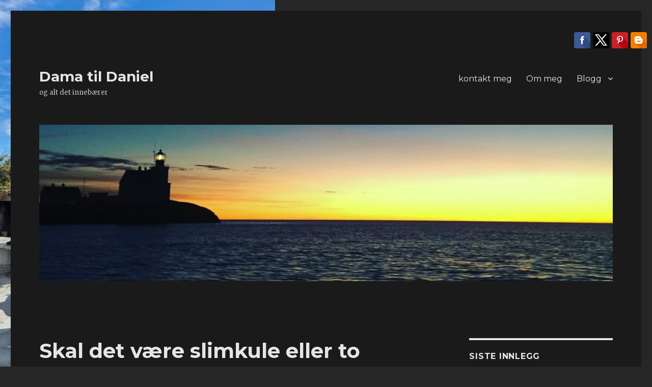

--- FILE ---
content_type: text/html; charset=UTF-8
request_url: http://www.damatildaniel.no/vaere-slimkule-to/
body_size: 14161
content:
<!DOCTYPE html>
<html lang="nb-NO" class="no-js">
<head>
	<meta charset="UTF-8">
	<meta name="viewport" content="width=device-width, initial-scale=1">
	<link rel="profile" href="http://gmpg.org/xfn/11">
		<link rel="pingback" href="http://www.damatildaniel.no/xmlrpc.php">
		<script>(function(html){html.className = html.className.replace(/\bno-js\b/,'js')})(document.documentElement);</script>
<meta name='robots' content='index, follow, max-image-preview:large, max-snippet:-1, max-video-preview:-1' />
	<style>img:is([sizes="auto" i], [sizes^="auto," i]) { contain-intrinsic-size: 3000px 1500px }</style>
	
	<!-- This site is optimized with the Yoast SEO plugin v20.10 - https://yoast.com/wordpress/plugins/seo/ -->
	<title>Skal det være slimkule eller to - Dama til Daniel</title>
	<link rel="canonical" href="http://www.damatildaniel.no/vaere-slimkule-to/" />
	<meta property="og:locale" content="nb_NO" />
	<meta property="og:type" content="article" />
	<meta property="og:title" content="Skal det være slimkule eller to - Dama til Daniel" />
	<meta property="og:description" content="Skal det v&aelig;re en slimkule eller to? Har du en syv&aring;ring i hus s&aring; er det n&aelig;rliggende &aring; tro at du vet hva gr&oslash;nne slimkuler er. Det vet vi i alle fall godt her i huset, fordi det er stadig snakk om slimkuler, Taurus, eller en og annen livspuck. Og ikke sjelden sitter vi benket &hellip; Fortsett å lese «Skal det være slimkule eller to»" />
	<meta property="og:url" content="http://www.damatildaniel.no/vaere-slimkule-to/" />
	<meta property="og:site_name" content="Dama til Daniel" />
	<meta property="article:published_time" content="2017-03-17T23:33:22+00:00" />
	<meta property="article:modified_time" content="2017-03-20T20:00:30+00:00" />
	<meta property="og:image" content="http://www.damatildaniel.no/wp-content/uploads/2017/03/IMG_0749-169x300.jpg" />
	<meta name="author" content="@beate" />
	<meta name="twitter:card" content="summary_large_image" />
	<meta name="twitter:label1" content="Skrevet av" />
	<meta name="twitter:data1" content="@beate" />
	<meta name="twitter:label2" content="Ansl. lesetid" />
	<meta name="twitter:data2" content="2 minutter" />
	<script type="application/ld+json" class="yoast-schema-graph">{"@context":"https://schema.org","@graph":[{"@type":"WebPage","@id":"http://www.damatildaniel.no/vaere-slimkule-to/","url":"http://www.damatildaniel.no/vaere-slimkule-to/","name":"Skal det være slimkule eller to - Dama til Daniel","isPartOf":{"@id":"http://www.damatildaniel.no/#website"},"primaryImageOfPage":{"@id":"http://www.damatildaniel.no/vaere-slimkule-to/#primaryimage"},"image":{"@id":"http://www.damatildaniel.no/vaere-slimkule-to/#primaryimage"},"thumbnailUrl":"http://www.damatildaniel.no/wp-content/uploads/2017/03/IMG_0749-169x300.jpg","datePublished":"2017-03-17T23:33:22+00:00","dateModified":"2017-03-20T20:00:30+00:00","author":{"@id":"http://www.damatildaniel.no/#/schema/person/311f8a246300da1cb23d913a5ac03efe"},"breadcrumb":{"@id":"http://www.damatildaniel.no/vaere-slimkule-to/#breadcrumb"},"inLanguage":"nb-NO","potentialAction":[{"@type":"ReadAction","target":["http://www.damatildaniel.no/vaere-slimkule-to/"]}]},{"@type":"ImageObject","inLanguage":"nb-NO","@id":"http://www.damatildaniel.no/vaere-slimkule-to/#primaryimage","url":"http://www.damatildaniel.no/wp-content/uploads/2017/03/IMG_0749.jpg","contentUrl":"http://www.damatildaniel.no/wp-content/uploads/2017/03/IMG_0749.jpg","width":1080,"height":1920},{"@type":"BreadcrumbList","@id":"http://www.damatildaniel.no/vaere-slimkule-to/#breadcrumb","itemListElement":[{"@type":"ListItem","position":1,"name":"Hjem","item":"http://www.damatildaniel.no/"},{"@type":"ListItem","position":2,"name":"Skal det være slimkule eller to"}]},{"@type":"WebSite","@id":"http://www.damatildaniel.no/#website","url":"http://www.damatildaniel.no/","name":"Dama til Daniel","description":"og alt det innebærer","potentialAction":[{"@type":"SearchAction","target":{"@type":"EntryPoint","urlTemplate":"http://www.damatildaniel.no/?s={search_term_string}"},"query-input":"required name=search_term_string"}],"inLanguage":"nb-NO"},{"@type":"Person","@id":"http://www.damatildaniel.no/#/schema/person/311f8a246300da1cb23d913a5ac03efe","name":"@beate","image":{"@type":"ImageObject","inLanguage":"nb-NO","@id":"http://www.damatildaniel.no/#/schema/person/image/","url":"https://secure.gravatar.com/avatar/84b9054a59dd1253d4aa31f8e73f6367?s=96&d=mm&r=g","contentUrl":"https://secure.gravatar.com/avatar/84b9054a59dd1253d4aa31f8e73f6367?s=96&d=mm&r=g","caption":"@beate"},"url":"http://www.damatildaniel.no/author/beate/"}]}</script>
	<!-- / Yoast SEO plugin. -->


<link rel='dns-prefetch' href='//fonts.googleapis.com' />
<link rel="alternate" type="application/rss+xml" title="Dama til Daniel &raquo; strøm" href="http://www.damatildaniel.no/feed/" />
<link rel="alternate" type="application/rss+xml" title="Dama til Daniel &raquo; kommentarstrøm" href="http://www.damatildaniel.no/comments/feed/" />
<link rel="alternate" type="application/rss+xml" title="Dama til Daniel &raquo; Skal det være slimkule eller to kommentarstrøm" href="http://www.damatildaniel.no/vaere-slimkule-to/feed/" />
<script type="text/javascript">
/* <![CDATA[ */
window._wpemojiSettings = {"baseUrl":"https:\/\/s.w.org\/images\/core\/emoji\/15.0.3\/72x72\/","ext":".png","svgUrl":"https:\/\/s.w.org\/images\/core\/emoji\/15.0.3\/svg\/","svgExt":".svg","source":{"concatemoji":"http:\/\/www.damatildaniel.no\/wp-includes\/js\/wp-emoji-release.min.js?ver=6.7.4"}};
/*! This file is auto-generated */
!function(i,n){var o,s,e;function c(e){try{var t={supportTests:e,timestamp:(new Date).valueOf()};sessionStorage.setItem(o,JSON.stringify(t))}catch(e){}}function p(e,t,n){e.clearRect(0,0,e.canvas.width,e.canvas.height),e.fillText(t,0,0);var t=new Uint32Array(e.getImageData(0,0,e.canvas.width,e.canvas.height).data),r=(e.clearRect(0,0,e.canvas.width,e.canvas.height),e.fillText(n,0,0),new Uint32Array(e.getImageData(0,0,e.canvas.width,e.canvas.height).data));return t.every(function(e,t){return e===r[t]})}function u(e,t,n){switch(t){case"flag":return n(e,"\ud83c\udff3\ufe0f\u200d\u26a7\ufe0f","\ud83c\udff3\ufe0f\u200b\u26a7\ufe0f")?!1:!n(e,"\ud83c\uddfa\ud83c\uddf3","\ud83c\uddfa\u200b\ud83c\uddf3")&&!n(e,"\ud83c\udff4\udb40\udc67\udb40\udc62\udb40\udc65\udb40\udc6e\udb40\udc67\udb40\udc7f","\ud83c\udff4\u200b\udb40\udc67\u200b\udb40\udc62\u200b\udb40\udc65\u200b\udb40\udc6e\u200b\udb40\udc67\u200b\udb40\udc7f");case"emoji":return!n(e,"\ud83d\udc26\u200d\u2b1b","\ud83d\udc26\u200b\u2b1b")}return!1}function f(e,t,n){var r="undefined"!=typeof WorkerGlobalScope&&self instanceof WorkerGlobalScope?new OffscreenCanvas(300,150):i.createElement("canvas"),a=r.getContext("2d",{willReadFrequently:!0}),o=(a.textBaseline="top",a.font="600 32px Arial",{});return e.forEach(function(e){o[e]=t(a,e,n)}),o}function t(e){var t=i.createElement("script");t.src=e,t.defer=!0,i.head.appendChild(t)}"undefined"!=typeof Promise&&(o="wpEmojiSettingsSupports",s=["flag","emoji"],n.supports={everything:!0,everythingExceptFlag:!0},e=new Promise(function(e){i.addEventListener("DOMContentLoaded",e,{once:!0})}),new Promise(function(t){var n=function(){try{var e=JSON.parse(sessionStorage.getItem(o));if("object"==typeof e&&"number"==typeof e.timestamp&&(new Date).valueOf()<e.timestamp+604800&&"object"==typeof e.supportTests)return e.supportTests}catch(e){}return null}();if(!n){if("undefined"!=typeof Worker&&"undefined"!=typeof OffscreenCanvas&&"undefined"!=typeof URL&&URL.createObjectURL&&"undefined"!=typeof Blob)try{var e="postMessage("+f.toString()+"("+[JSON.stringify(s),u.toString(),p.toString()].join(",")+"));",r=new Blob([e],{type:"text/javascript"}),a=new Worker(URL.createObjectURL(r),{name:"wpTestEmojiSupports"});return void(a.onmessage=function(e){c(n=e.data),a.terminate(),t(n)})}catch(e){}c(n=f(s,u,p))}t(n)}).then(function(e){for(var t in e)n.supports[t]=e[t],n.supports.everything=n.supports.everything&&n.supports[t],"flag"!==t&&(n.supports.everythingExceptFlag=n.supports.everythingExceptFlag&&n.supports[t]);n.supports.everythingExceptFlag=n.supports.everythingExceptFlag&&!n.supports.flag,n.DOMReady=!1,n.readyCallback=function(){n.DOMReady=!0}}).then(function(){return e}).then(function(){var e;n.supports.everything||(n.readyCallback(),(e=n.source||{}).concatemoji?t(e.concatemoji):e.wpemoji&&e.twemoji&&(t(e.twemoji),t(e.wpemoji)))}))}((window,document),window._wpemojiSettings);
/* ]]> */
</script>
<link rel='stylesheet' id='sbi_styles-css' href='http://www.damatildaniel.no/wp-content/plugins/instagram-feed/css/sbi-styles.min.css?ver=6.1.5' type='text/css' media='all' />
<style id='wp-emoji-styles-inline-css' type='text/css'>

	img.wp-smiley, img.emoji {
		display: inline !important;
		border: none !important;
		box-shadow: none !important;
		height: 1em !important;
		width: 1em !important;
		margin: 0 0.07em !important;
		vertical-align: -0.1em !important;
		background: none !important;
		padding: 0 !important;
	}
</style>
<link rel='stylesheet' id='wp-block-library-css' href='http://www.damatildaniel.no/wp-includes/css/dist/block-library/style.min.css?ver=6.7.4' type='text/css' media='all' />
<style id='classic-theme-styles-inline-css' type='text/css'>
/*! This file is auto-generated */
.wp-block-button__link{color:#fff;background-color:#32373c;border-radius:9999px;box-shadow:none;text-decoration:none;padding:calc(.667em + 2px) calc(1.333em + 2px);font-size:1.125em}.wp-block-file__button{background:#32373c;color:#fff;text-decoration:none}
</style>
<style id='global-styles-inline-css' type='text/css'>
:root{--wp--preset--aspect-ratio--square: 1;--wp--preset--aspect-ratio--4-3: 4/3;--wp--preset--aspect-ratio--3-4: 3/4;--wp--preset--aspect-ratio--3-2: 3/2;--wp--preset--aspect-ratio--2-3: 2/3;--wp--preset--aspect-ratio--16-9: 16/9;--wp--preset--aspect-ratio--9-16: 9/16;--wp--preset--color--black: #000000;--wp--preset--color--cyan-bluish-gray: #abb8c3;--wp--preset--color--white: #ffffff;--wp--preset--color--pale-pink: #f78da7;--wp--preset--color--vivid-red: #cf2e2e;--wp--preset--color--luminous-vivid-orange: #ff6900;--wp--preset--color--luminous-vivid-amber: #fcb900;--wp--preset--color--light-green-cyan: #7bdcb5;--wp--preset--color--vivid-green-cyan: #00d084;--wp--preset--color--pale-cyan-blue: #8ed1fc;--wp--preset--color--vivid-cyan-blue: #0693e3;--wp--preset--color--vivid-purple: #9b51e0;--wp--preset--gradient--vivid-cyan-blue-to-vivid-purple: linear-gradient(135deg,rgba(6,147,227,1) 0%,rgb(155,81,224) 100%);--wp--preset--gradient--light-green-cyan-to-vivid-green-cyan: linear-gradient(135deg,rgb(122,220,180) 0%,rgb(0,208,130) 100%);--wp--preset--gradient--luminous-vivid-amber-to-luminous-vivid-orange: linear-gradient(135deg,rgba(252,185,0,1) 0%,rgba(255,105,0,1) 100%);--wp--preset--gradient--luminous-vivid-orange-to-vivid-red: linear-gradient(135deg,rgba(255,105,0,1) 0%,rgb(207,46,46) 100%);--wp--preset--gradient--very-light-gray-to-cyan-bluish-gray: linear-gradient(135deg,rgb(238,238,238) 0%,rgb(169,184,195) 100%);--wp--preset--gradient--cool-to-warm-spectrum: linear-gradient(135deg,rgb(74,234,220) 0%,rgb(151,120,209) 20%,rgb(207,42,186) 40%,rgb(238,44,130) 60%,rgb(251,105,98) 80%,rgb(254,248,76) 100%);--wp--preset--gradient--blush-light-purple: linear-gradient(135deg,rgb(255,206,236) 0%,rgb(152,150,240) 100%);--wp--preset--gradient--blush-bordeaux: linear-gradient(135deg,rgb(254,205,165) 0%,rgb(254,45,45) 50%,rgb(107,0,62) 100%);--wp--preset--gradient--luminous-dusk: linear-gradient(135deg,rgb(255,203,112) 0%,rgb(199,81,192) 50%,rgb(65,88,208) 100%);--wp--preset--gradient--pale-ocean: linear-gradient(135deg,rgb(255,245,203) 0%,rgb(182,227,212) 50%,rgb(51,167,181) 100%);--wp--preset--gradient--electric-grass: linear-gradient(135deg,rgb(202,248,128) 0%,rgb(113,206,126) 100%);--wp--preset--gradient--midnight: linear-gradient(135deg,rgb(2,3,129) 0%,rgb(40,116,252) 100%);--wp--preset--font-size--small: 13px;--wp--preset--font-size--medium: 20px;--wp--preset--font-size--large: 36px;--wp--preset--font-size--x-large: 42px;--wp--preset--spacing--20: 0.44rem;--wp--preset--spacing--30: 0.67rem;--wp--preset--spacing--40: 1rem;--wp--preset--spacing--50: 1.5rem;--wp--preset--spacing--60: 2.25rem;--wp--preset--spacing--70: 3.38rem;--wp--preset--spacing--80: 5.06rem;--wp--preset--shadow--natural: 6px 6px 9px rgba(0, 0, 0, 0.2);--wp--preset--shadow--deep: 12px 12px 50px rgba(0, 0, 0, 0.4);--wp--preset--shadow--sharp: 6px 6px 0px rgba(0, 0, 0, 0.2);--wp--preset--shadow--outlined: 6px 6px 0px -3px rgba(255, 255, 255, 1), 6px 6px rgba(0, 0, 0, 1);--wp--preset--shadow--crisp: 6px 6px 0px rgba(0, 0, 0, 1);}:where(.is-layout-flex){gap: 0.5em;}:where(.is-layout-grid){gap: 0.5em;}body .is-layout-flex{display: flex;}.is-layout-flex{flex-wrap: wrap;align-items: center;}.is-layout-flex > :is(*, div){margin: 0;}body .is-layout-grid{display: grid;}.is-layout-grid > :is(*, div){margin: 0;}:where(.wp-block-columns.is-layout-flex){gap: 2em;}:where(.wp-block-columns.is-layout-grid){gap: 2em;}:where(.wp-block-post-template.is-layout-flex){gap: 1.25em;}:where(.wp-block-post-template.is-layout-grid){gap: 1.25em;}.has-black-color{color: var(--wp--preset--color--black) !important;}.has-cyan-bluish-gray-color{color: var(--wp--preset--color--cyan-bluish-gray) !important;}.has-white-color{color: var(--wp--preset--color--white) !important;}.has-pale-pink-color{color: var(--wp--preset--color--pale-pink) !important;}.has-vivid-red-color{color: var(--wp--preset--color--vivid-red) !important;}.has-luminous-vivid-orange-color{color: var(--wp--preset--color--luminous-vivid-orange) !important;}.has-luminous-vivid-amber-color{color: var(--wp--preset--color--luminous-vivid-amber) !important;}.has-light-green-cyan-color{color: var(--wp--preset--color--light-green-cyan) !important;}.has-vivid-green-cyan-color{color: var(--wp--preset--color--vivid-green-cyan) !important;}.has-pale-cyan-blue-color{color: var(--wp--preset--color--pale-cyan-blue) !important;}.has-vivid-cyan-blue-color{color: var(--wp--preset--color--vivid-cyan-blue) !important;}.has-vivid-purple-color{color: var(--wp--preset--color--vivid-purple) !important;}.has-black-background-color{background-color: var(--wp--preset--color--black) !important;}.has-cyan-bluish-gray-background-color{background-color: var(--wp--preset--color--cyan-bluish-gray) !important;}.has-white-background-color{background-color: var(--wp--preset--color--white) !important;}.has-pale-pink-background-color{background-color: var(--wp--preset--color--pale-pink) !important;}.has-vivid-red-background-color{background-color: var(--wp--preset--color--vivid-red) !important;}.has-luminous-vivid-orange-background-color{background-color: var(--wp--preset--color--luminous-vivid-orange) !important;}.has-luminous-vivid-amber-background-color{background-color: var(--wp--preset--color--luminous-vivid-amber) !important;}.has-light-green-cyan-background-color{background-color: var(--wp--preset--color--light-green-cyan) !important;}.has-vivid-green-cyan-background-color{background-color: var(--wp--preset--color--vivid-green-cyan) !important;}.has-pale-cyan-blue-background-color{background-color: var(--wp--preset--color--pale-cyan-blue) !important;}.has-vivid-cyan-blue-background-color{background-color: var(--wp--preset--color--vivid-cyan-blue) !important;}.has-vivid-purple-background-color{background-color: var(--wp--preset--color--vivid-purple) !important;}.has-black-border-color{border-color: var(--wp--preset--color--black) !important;}.has-cyan-bluish-gray-border-color{border-color: var(--wp--preset--color--cyan-bluish-gray) !important;}.has-white-border-color{border-color: var(--wp--preset--color--white) !important;}.has-pale-pink-border-color{border-color: var(--wp--preset--color--pale-pink) !important;}.has-vivid-red-border-color{border-color: var(--wp--preset--color--vivid-red) !important;}.has-luminous-vivid-orange-border-color{border-color: var(--wp--preset--color--luminous-vivid-orange) !important;}.has-luminous-vivid-amber-border-color{border-color: var(--wp--preset--color--luminous-vivid-amber) !important;}.has-light-green-cyan-border-color{border-color: var(--wp--preset--color--light-green-cyan) !important;}.has-vivid-green-cyan-border-color{border-color: var(--wp--preset--color--vivid-green-cyan) !important;}.has-pale-cyan-blue-border-color{border-color: var(--wp--preset--color--pale-cyan-blue) !important;}.has-vivid-cyan-blue-border-color{border-color: var(--wp--preset--color--vivid-cyan-blue) !important;}.has-vivid-purple-border-color{border-color: var(--wp--preset--color--vivid-purple) !important;}.has-vivid-cyan-blue-to-vivid-purple-gradient-background{background: var(--wp--preset--gradient--vivid-cyan-blue-to-vivid-purple) !important;}.has-light-green-cyan-to-vivid-green-cyan-gradient-background{background: var(--wp--preset--gradient--light-green-cyan-to-vivid-green-cyan) !important;}.has-luminous-vivid-amber-to-luminous-vivid-orange-gradient-background{background: var(--wp--preset--gradient--luminous-vivid-amber-to-luminous-vivid-orange) !important;}.has-luminous-vivid-orange-to-vivid-red-gradient-background{background: var(--wp--preset--gradient--luminous-vivid-orange-to-vivid-red) !important;}.has-very-light-gray-to-cyan-bluish-gray-gradient-background{background: var(--wp--preset--gradient--very-light-gray-to-cyan-bluish-gray) !important;}.has-cool-to-warm-spectrum-gradient-background{background: var(--wp--preset--gradient--cool-to-warm-spectrum) !important;}.has-blush-light-purple-gradient-background{background: var(--wp--preset--gradient--blush-light-purple) !important;}.has-blush-bordeaux-gradient-background{background: var(--wp--preset--gradient--blush-bordeaux) !important;}.has-luminous-dusk-gradient-background{background: var(--wp--preset--gradient--luminous-dusk) !important;}.has-pale-ocean-gradient-background{background: var(--wp--preset--gradient--pale-ocean) !important;}.has-electric-grass-gradient-background{background: var(--wp--preset--gradient--electric-grass) !important;}.has-midnight-gradient-background{background: var(--wp--preset--gradient--midnight) !important;}.has-small-font-size{font-size: var(--wp--preset--font-size--small) !important;}.has-medium-font-size{font-size: var(--wp--preset--font-size--medium) !important;}.has-large-font-size{font-size: var(--wp--preset--font-size--large) !important;}.has-x-large-font-size{font-size: var(--wp--preset--font-size--x-large) !important;}
:where(.wp-block-post-template.is-layout-flex){gap: 1.25em;}:where(.wp-block-post-template.is-layout-grid){gap: 1.25em;}
:where(.wp-block-columns.is-layout-flex){gap: 2em;}:where(.wp-block-columns.is-layout-grid){gap: 2em;}
:root :where(.wp-block-pullquote){font-size: 1.5em;line-height: 1.6;}
</style>
<link rel='stylesheet' id='titan-adminbar-styles-css' href='http://www.damatildaniel.no/wp-content/plugins/anti-spam/assets/css/admin-bar.css?ver=7.3.5' type='text/css' media='all' />
<link rel='stylesheet' id='contact-form-7-css' href='http://www.damatildaniel.no/wp-content/plugins/contact-form-7/includes/css/styles.css?ver=5.7.7' type='text/css' media='all' />
<link rel='stylesheet' id='twentysixteen-fonts-css' href='https://fonts.googleapis.com/css?family=Merriweather%3A400%2C700%2C900%2C400italic%2C700italic%2C900italic%7CMontserrat%3A400%2C700%7CInconsolata%3A400&#038;subset=latin%2Clatin-ext' type='text/css' media='all' />
<link rel='stylesheet' id='genericons-css' href='http://www.damatildaniel.no/wp-content/themes/twentysixteen/genericons/genericons.css?ver=3.4.1' type='text/css' media='all' />
<link rel='stylesheet' id='twentysixteen-style-css' href='http://www.damatildaniel.no/wp-content/themes/twentysixteen/style.css?ver=6.7.4' type='text/css' media='all' />
<style id='twentysixteen-style-inline-css' type='text/css'>
	/* Color Scheme */

	/* Background Color */
	body {
		background-color: #262626;
	}

	/* Page Background Color */
	.site {
		background-color: #1a1a1a;
	}

	mark,
	ins,
	button,
	button[disabled]:hover,
	button[disabled]:focus,
	input[type="button"],
	input[type="button"][disabled]:hover,
	input[type="button"][disabled]:focus,
	input[type="reset"],
	input[type="reset"][disabled]:hover,
	input[type="reset"][disabled]:focus,
	input[type="submit"],
	input[type="submit"][disabled]:hover,
	input[type="submit"][disabled]:focus,
	.menu-toggle.toggled-on,
	.menu-toggle.toggled-on:hover,
	.menu-toggle.toggled-on:focus,
	.pagination .prev,
	.pagination .next,
	.pagination .prev:hover,
	.pagination .prev:focus,
	.pagination .next:hover,
	.pagination .next:focus,
	.pagination .nav-links:before,
	.pagination .nav-links:after,
	.widget_calendar tbody a,
	.widget_calendar tbody a:hover,
	.widget_calendar tbody a:focus,
	.page-links a,
	.page-links a:hover,
	.page-links a:focus {
		color: #1a1a1a;
	}

	/* Link Color */
	.menu-toggle:hover,
	.menu-toggle:focus,
	a,
	.main-navigation a:hover,
	.main-navigation a:focus,
	.dropdown-toggle:hover,
	.dropdown-toggle:focus,
	.social-navigation a:hover:before,
	.social-navigation a:focus:before,
	.post-navigation a:hover .post-title,
	.post-navigation a:focus .post-title,
	.tagcloud a:hover,
	.tagcloud a:focus,
	.site-branding .site-title a:hover,
	.site-branding .site-title a:focus,
	.entry-title a:hover,
	.entry-title a:focus,
	.entry-footer a:hover,
	.entry-footer a:focus,
	.comment-metadata a:hover,
	.comment-metadata a:focus,
	.pingback .comment-edit-link:hover,
	.pingback .comment-edit-link:focus,
	.comment-reply-link,
	.comment-reply-link:hover,
	.comment-reply-link:focus,
	.required,
	.site-info a:hover,
	.site-info a:focus {
		color: #9adffd;
	}

	mark,
	ins,
	button:hover,
	button:focus,
	input[type="button"]:hover,
	input[type="button"]:focus,
	input[type="reset"]:hover,
	input[type="reset"]:focus,
	input[type="submit"]:hover,
	input[type="submit"]:focus,
	.pagination .prev:hover,
	.pagination .prev:focus,
	.pagination .next:hover,
	.pagination .next:focus,
	.widget_calendar tbody a,
	.page-links a:hover,
	.page-links a:focus {
		background-color: #9adffd;
	}

	input[type="date"]:focus,
	input[type="time"]:focus,
	input[type="datetime-local"]:focus,
	input[type="week"]:focus,
	input[type="month"]:focus,
	input[type="text"]:focus,
	input[type="email"]:focus,
	input[type="url"]:focus,
	input[type="password"]:focus,
	input[type="search"]:focus,
	input[type="tel"]:focus,
	input[type="number"]:focus,
	textarea:focus,
	.tagcloud a:hover,
	.tagcloud a:focus,
	.menu-toggle:hover,
	.menu-toggle:focus {
		border-color: #9adffd;
	}

	/* Main Text Color */
	body,
	blockquote cite,
	blockquote small,
	.main-navigation a,
	.menu-toggle,
	.dropdown-toggle,
	.social-navigation a,
	.post-navigation a,
	.pagination a:hover,
	.pagination a:focus,
	.widget-title a,
	.site-branding .site-title a,
	.entry-title a,
	.page-links > .page-links-title,
	.comment-author,
	.comment-reply-title small a:hover,
	.comment-reply-title small a:focus {
		color: #e5e5e5;
	}

	blockquote,
	.menu-toggle.toggled-on,
	.menu-toggle.toggled-on:hover,
	.menu-toggle.toggled-on:focus,
	.post-navigation,
	.post-navigation div + div,
	.pagination,
	.widget,
	.page-header,
	.page-links a,
	.comments-title,
	.comment-reply-title {
		border-color: #e5e5e5;
	}

	button,
	button[disabled]:hover,
	button[disabled]:focus,
	input[type="button"],
	input[type="button"][disabled]:hover,
	input[type="button"][disabled]:focus,
	input[type="reset"],
	input[type="reset"][disabled]:hover,
	input[type="reset"][disabled]:focus,
	input[type="submit"],
	input[type="submit"][disabled]:hover,
	input[type="submit"][disabled]:focus,
	.menu-toggle.toggled-on,
	.menu-toggle.toggled-on:hover,
	.menu-toggle.toggled-on:focus,
	.pagination:before,
	.pagination:after,
	.pagination .prev,
	.pagination .next,
	.page-links a {
		background-color: #e5e5e5;
	}

	/* Secondary Text Color */

	/**
	 * IE8 and earlier will drop any block with CSS3 selectors.
	 * Do not combine these styles with the next block.
	 */
	body:not(.search-results) .entry-summary {
		color: #c1c1c1;
	}

	blockquote,
	.post-password-form label,
	a:hover,
	a:focus,
	a:active,
	.post-navigation .meta-nav,
	.image-navigation,
	.comment-navigation,
	.widget_recent_entries .post-date,
	.widget_rss .rss-date,
	.widget_rss cite,
	.site-description,
	.author-bio,
	.entry-footer,
	.entry-footer a,
	.sticky-post,
	.taxonomy-description,
	.entry-caption,
	.comment-metadata,
	.pingback .edit-link,
	.comment-metadata a,
	.pingback .comment-edit-link,
	.comment-form label,
	.comment-notes,
	.comment-awaiting-moderation,
	.logged-in-as,
	.form-allowed-tags,
	.site-info,
	.site-info a,
	.wp-caption .wp-caption-text,
	.gallery-caption,
	.widecolumn label,
	.widecolumn .mu_register label {
		color: #c1c1c1;
	}

	.widget_calendar tbody a:hover,
	.widget_calendar tbody a:focus {
		background-color: #c1c1c1;
	}

	/* Border Color */
	fieldset,
	pre,
	abbr,
	acronym,
	table,
	th,
	td,
	input[type="date"],
	input[type="time"],
	input[type="datetime-local"],
	input[type="week"],
	input[type="month"],
	input[type="text"],
	input[type="email"],
	input[type="url"],
	input[type="password"],
	input[type="search"],
	input[type="tel"],
	input[type="number"],
	textarea,
	.main-navigation li,
	.main-navigation .primary-menu,
	.menu-toggle,
	.dropdown-toggle:after,
	.social-navigation a,
	.image-navigation,
	.comment-navigation,
	.tagcloud a,
	.entry-content,
	.entry-summary,
	.page-links a,
	.page-links > span,
	.comment-list article,
	.comment-list .pingback,
	.comment-list .trackback,
	.comment-reply-link,
	.no-comments,
	.widecolumn .mu_register .mu_alert {
		border-color: #e5e5e5; /* Fallback for IE7 and IE8 */
		border-color: rgba( 229, 229, 229, 0.2);
	}

	hr,
	code {
		background-color: #e5e5e5; /* Fallback for IE7 and IE8 */
		background-color: rgba( 229, 229, 229, 0.2);
	}

	@media screen and (min-width: 56.875em) {
		.main-navigation li:hover > a,
		.main-navigation li.focus > a {
			color: #9adffd;
		}

		.main-navigation ul ul,
		.main-navigation ul ul li {
			border-color: rgba( 229, 229, 229, 0.2);
		}

		.main-navigation ul ul:before {
			border-top-color: rgba( 229, 229, 229, 0.2);
			border-bottom-color: rgba( 229, 229, 229, 0.2);
		}

		.main-navigation ul ul li {
			background-color: #1a1a1a;
		}

		.main-navigation ul ul:after {
			border-top-color: #1a1a1a;
			border-bottom-color: #1a1a1a;
		}
	}

</style>
<!--[if lt IE 10]>
<link rel='stylesheet' id='twentysixteen-ie-css' href='http://www.damatildaniel.no/wp-content/themes/twentysixteen/css/ie.css?ver=20160816' type='text/css' media='all' />
<![endif]-->
<!--[if lt IE 9]>
<link rel='stylesheet' id='twentysixteen-ie8-css' href='http://www.damatildaniel.no/wp-content/themes/twentysixteen/css/ie8.css?ver=20160816' type='text/css' media='all' />
<![endif]-->
<!--[if lt IE 8]>
<link rel='stylesheet' id='twentysixteen-ie7-css' href='http://www.damatildaniel.no/wp-content/themes/twentysixteen/css/ie7.css?ver=20160816' type='text/css' media='all' />
<![endif]-->
<script type="text/javascript" src="http://www.damatildaniel.no/wp-includes/js/jquery/jquery.min.js?ver=3.7.1" id="jquery-core-js"></script>
<script type="text/javascript" src="http://www.damatildaniel.no/wp-includes/js/jquery/jquery-migrate.min.js?ver=3.4.1" id="jquery-migrate-js"></script>
<!--[if lt IE 9]>
<script type="text/javascript" src="http://www.damatildaniel.no/wp-content/themes/twentysixteen/js/html5.js?ver=3.7.3" id="twentysixteen-html5-js"></script>
<![endif]-->
<link rel="https://api.w.org/" href="http://www.damatildaniel.no/wp-json/" /><link rel="alternate" title="JSON" type="application/json" href="http://www.damatildaniel.no/wp-json/wp/v2/posts/458" /><link rel="EditURI" type="application/rsd+xml" title="RSD" href="http://www.damatildaniel.no/xmlrpc.php?rsd" />
<meta name="generator" content="WordPress 6.7.4" />
<link rel='shortlink' href='http://www.damatildaniel.no/?p=458' />
<link rel="alternate" title="oEmbed (JSON)" type="application/json+oembed" href="http://www.damatildaniel.no/wp-json/oembed/1.0/embed?url=http%3A%2F%2Fwww.damatildaniel.no%2Fvaere-slimkule-to%2F" />
<link rel="alternate" title="oEmbed (XML)" type="text/xml+oembed" href="http://www.damatildaniel.no/wp-json/oembed/1.0/embed?url=http%3A%2F%2Fwww.damatildaniel.no%2Fvaere-slimkule-to%2F&#038;format=xml" />
<script async src="//static.zotabox.com/6/2/627c1f701be7e6f78290d4bf6ed9baf5/widgets.js"></script><style type="text/css">.recentcomments a{display:inline !important;padding:0 !important;margin:0 !important;}</style><style type="text/css" id="custom-background-css">
body.custom-background { background-image: url("http://www.damatildaniel.no/wp-content/uploads/2022/12/20220517_155934.jpg"); background-position: left top; background-size: contain; background-repeat: no-repeat; background-attachment: fixed; }
</style>
	<link rel="icon" href="http://www.damatildaniel.no/wp-content/uploads/2017/01/cropped-Skjermbilde-2015-11-27-kl.-23.25.33-1-32x32.png" sizes="32x32" />
<link rel="icon" href="http://www.damatildaniel.no/wp-content/uploads/2017/01/cropped-Skjermbilde-2015-11-27-kl.-23.25.33-1-192x192.png" sizes="192x192" />
<link rel="apple-touch-icon" href="http://www.damatildaniel.no/wp-content/uploads/2017/01/cropped-Skjermbilde-2015-11-27-kl.-23.25.33-1-180x180.png" />
<meta name="msapplication-TileImage" content="http://www.damatildaniel.no/wp-content/uploads/2017/01/cropped-Skjermbilde-2015-11-27-kl.-23.25.33-1-270x270.png" />
</head>

<body class="post-template-default single single-post postid-458 single-format-standard custom-background custom-background-image">
<div id="page" class="site">
	<div class="site-inner">
		<a class="skip-link screen-reader-text" href="#content">Gå til innhold</a>

		<header id="masthead" class="site-header" role="banner">
			<div class="site-header-main">
				<div class="site-branding">
					
											<p class="site-title"><a href="http://www.damatildaniel.no/" rel="home">Dama til Daniel</a></p>
											<p class="site-description">og alt det innebærer</p>
									</div><!-- .site-branding -->

									<button id="menu-toggle" class="menu-toggle">Meny</button>

					<div id="site-header-menu" class="site-header-menu">
													<nav id="site-navigation" class="main-navigation" role="navigation" aria-label="Hovedmeny">
								<div class="menu-meny-container"><ul id="menu-meny" class="primary-menu"><li id="menu-item-47" class="menu-item menu-item-type-post_type menu-item-object-page menu-item-47"><a href="http://www.damatildaniel.no/kontakt-meg/">kontakt meg</a></li>
<li id="menu-item-218" class="menu-item menu-item-type-post_type menu-item-object-page menu-item-218"><a href="http://www.damatildaniel.no/om-oss/">Om meg</a></li>
<li id="menu-item-212" class="menu-item menu-item-type-taxonomy menu-item-object-category current-post-ancestor current-menu-parent current-post-parent menu-item-has-children menu-item-212"><a href="http://www.damatildaniel.no/category/blogg/">Blogg</a>
<ul class="sub-menu">
	<li id="menu-item-216" class="menu-item menu-item-type-taxonomy menu-item-object-category menu-item-216"><a href="http://www.damatildaniel.no/category/samliv/">samliv</a></li>
	<li id="menu-item-217" class="menu-item menu-item-type-taxonomy menu-item-object-category menu-item-217"><a href="http://www.damatildaniel.no/category/sminke-og-mote/">sminke og mote</a></li>
	<li id="menu-item-213" class="menu-item menu-item-type-taxonomy menu-item-object-category menu-item-213"><a href="http://www.damatildaniel.no/category/livsstil/">livsstil</a></li>
	<li id="menu-item-219" class="menu-item menu-item-type-taxonomy menu-item-object-category menu-item-219"><a href="http://www.damatildaniel.no/category/it-doesnt-work/">It doesn&#8217;t work</a></li>
	<li id="menu-item-307" class="menu-item menu-item-type-post_type menu-item-object-page menu-item-has-children menu-item-307"><a href="http://www.damatildaniel.no/mat/">Mat</a>
	<ul class="sub-menu">
		<li id="menu-item-215" class="menu-item menu-item-type-taxonomy menu-item-object-category menu-item-215"><a href="http://www.damatildaniel.no/category/olbrygging/">Ølbrygging</a></li>
	</ul>
</li>
</ul>
</li>
</ul></div>							</nav><!-- .main-navigation -->
						
											</div><!-- .site-header-menu -->
							</div><!-- .site-header-main -->

											<div class="header-image">
					<a href="http://www.damatildaniel.no/" rel="home">
						<img src="http://www.damatildaniel.no/wp-content/uploads/2017/02/cropped-IMG_0544.jpg" srcset="http://www.damatildaniel.no/wp-content/uploads/2017/02/cropped-IMG_0544-300x82.jpg 300w, http://www.damatildaniel.no/wp-content/uploads/2017/02/cropped-IMG_0544-768x209.jpg 768w, http://www.damatildaniel.no/wp-content/uploads/2017/02/cropped-IMG_0544-1024x279.jpg 1024w, http://www.damatildaniel.no/wp-content/uploads/2017/02/cropped-IMG_0544.jpg 1200w" sizes="(max-width: 709px) 85vw, (max-width: 909px) 81vw, (max-width: 1362px) 88vw, 1200px" width="1200" height="327" alt="Dama til Daniel">
					</a>
				</div><!-- .header-image -->
					</header><!-- .site-header -->

		<div id="content" class="site-content">

<div id="primary" class="content-area">
	<main id="main" class="site-main" role="main">
		
<article id="post-458" class="post-458 post type-post status-publish format-standard hentry category-blogg category-mat">
	<header class="entry-header">
		<h1 class="entry-title">Skal det være slimkule eller to</h1>	</header><!-- .entry-header -->

	
	
	<div class="entry-content">
		
<p><img fetchpriority="high" decoding="async" class="size-medium wp-image-460 alignleft" src="http://www.damatildaniel.no/wp-content/uploads/2017/03/IMG_0749-169x300.jpg" alt="IMG 0749 169x300 - Skal det v&aelig;re slimkule eller to" width="169" height="300" srcset="http://www.damatildaniel.no/wp-content/uploads/2017/03/IMG_0749-169x300.jpg 169w, http://www.damatildaniel.no/wp-content/uploads/2017/03/IMG_0749-768x1365.jpg 768w, http://www.damatildaniel.no/wp-content/uploads/2017/03/IMG_0749-576x1024.jpg 576w, http://www.damatildaniel.no/wp-content/uploads/2017/03/IMG_0749.jpg 1080w" sizes="(max-width: 169px) 85vw, 169px" title="Skal det v&aelig;re slimkule eller to"></p>
<p><strong>Skal det v&aelig;re en slimkule eller to?</strong></p>
<p>Har du en syv&aring;ring i hus s&aring; er det n&aelig;rliggende &aring; tro at du vet hva gr&oslash;nne slimkuler er. Det vet vi i alle fall godt her i huset, fordi det er stadig snakk om slimkuler, Taurus, eller en og annen livspuck. Og ikke sjelden sitter vi benket foran tv en l&oslash;rdags kveld, store som sm&aring; for &aring; se p&aring; Labyrint. Og jeg er vel den som lever meg mest inn i det. Jeg sitter gjerne og heier p&aring; barna som er med, roper at de m&aring; skyndte seg og passe seg for Taurus. Slik at de ikke blir slimet ned, for det kan vi jo ikke ha noe av.</p>
<p><span id="more-458"></span>S&aring; i lange tider har det eldste hjertet &oslash;nsket seg slimkuler, hun og noen venninner har gjort mange iherdige fors&oslash;k p&aring; &aring; lage noen p&aring; egenh&aring;nd, med et heller d&aring;rlig resultat. De har pr&oslash;vd det meste, fra glitter til tannkrem. Og stadig finner jeg sm&aring; boller med en snodig miks av noen slag, litt bortgjemt, i h&aring;p om at vi ikke skal finne det. N&aring;r jeg da sp&oslash;r hva det er, da er svaret alltid det samme. De pr&oslash;ver jo bare &aring; lage slim, akkurat som om det var noe av det mest naturlige &aring; pr&oslash;ve p&aring;.</p>
<p>Men i dag feiret det store hjertet barnebursdag, s&aring; i dag lagde jeg slimkuler og slimpucker. Det var det f&oslash;rste jeg gjorde da jeg sto opp i dag morges, til og med f&oslash;r jeg hadde tatt meg min f&oslash;rste kopp med kaffe. Det var enkelt og raskt &aring; smelle sammen, var ikke lange tiden det tok &aring; lage. Og man trenger ikke akkurat &aring; v&aelig;re spesielt god kokk for &aring; klare &aring; smelle sammen litt slim, som vips, blir til slimkuler og slimpucker. Og n&aring;r du klarer &aring; lage slim, da blir du en slags helt i barnas &oslash;yne.</p>
<p>S&aring; en slimete bursdag ble en velykket bursdag p&aring; alle m&aring;ter. S&aring; n&aring; sitter jeg her og lurer p&aring; om jeg skal g&aring; for litt slim n&aring;r Daniel ogs&aring; har bursdag, slim med et hint av &oslash;l. Eller s&aring; kan jeg lage det jeg gjorde da jeg var ung, for ca hundre &aring;r siden, nydelige geleshots. Sannsynligheten for at det blir vellykket er vel heller sv&aelig;rt liten.</p>
<p>Ha en slimete og god natt!</p>
<p>&nbsp;</p>
<p>&nbsp;</p>

	</div><!-- .entry-content -->

	<footer class="entry-footer">
		<span class="byline"><span class="author vcard"><img alt='' src='https://secure.gravatar.com/avatar/84b9054a59dd1253d4aa31f8e73f6367?s=49&#038;d=mm&#038;r=g' srcset='https://secure.gravatar.com/avatar/84b9054a59dd1253d4aa31f8e73f6367?s=98&#038;d=mm&#038;r=g 2x' class='avatar avatar-49 photo' height='49' width='49' decoding='async'/><span class="screen-reader-text">Forfatter </span> <a class="url fn n" href="http://www.damatildaniel.no/author/beate/">@beate</a></span></span><span class="posted-on"><span class="screen-reader-text">Publisert </span><a href="http://www.damatildaniel.no/vaere-slimkule-to/" rel="bookmark"><time class="entry-date published" datetime="2017-03-18T00:33:22+01:00">18. mars 2017</time><time class="updated" datetime="2017-03-20T21:00:30+01:00">20. mars 2017</time></a></span><span class="cat-links"><span class="screen-reader-text">Kategorier </span><a href="http://www.damatildaniel.no/category/blogg/" rel="category tag">Blogg</a>, <a href="http://www.damatildaniel.no/category/mat/" rel="category tag">Mat</a></span>			</footer><!-- .entry-footer -->
</article><!-- #post-## -->

<div id="comments" class="comments-area">

	
	
		<div id="respond" class="comment-respond">
		<h2 id="reply-title" class="comment-reply-title">Legg igjen en kommentar <small><a rel="nofollow" id="cancel-comment-reply-link" href="/vaere-slimkule-to/#respond" style="display:none;">Avbryt svar</a></small></h2><form action="http://www.damatildaniel.no/wp-comments-post.php" method="post" id="commentform" class="comment-form" novalidate><p class="comment-notes"><span id="email-notes">Din e-postadresse vil ikke bli publisert.</span> <span class="required-field-message">Obligatoriske felt er merket med <span class="required">*</span></span></p><p class="comment-form-comment"><label for="comment">Kommentar <span class="required">*</span></label> <textarea id="comment" name="comment" cols="45" rows="8" maxlength="65525" required></textarea></p><p class="comment-form-author"><label for="author">Navn <span class="required">*</span></label> <input id="author" name="author" type="text" value="" size="30" maxlength="245" autocomplete="name" required /></p>
<p class="comment-form-email"><label for="email">E-post <span class="required">*</span></label> <input id="email" name="email" type="email" value="" size="30" maxlength="100" aria-describedby="email-notes" autocomplete="email" required /></p>
<p class="comment-form-url"><label for="url">Nettsted</label> <input id="url" name="url" type="url" value="" size="30" maxlength="200" autocomplete="url" /></p>
<p class="comment-form-cookies-consent"><input id="wp-comment-cookies-consent" name="wp-comment-cookies-consent" type="checkbox" value="yes" /> <label for="wp-comment-cookies-consent">Lagre mitt navn, e-post og nettside i denne nettleseren for neste gang jeg kommenterer.</label></p>
<p class="form-submit"><input name="submit" type="submit" id="submit" class="submit" value="Publiser kommentar" /> <input type='hidden' name='comment_post_ID' value='458' id='comment_post_ID' />
<input type='hidden' name='comment_parent' id='comment_parent' value='0' />
</p><!-- Anti-spam plugin wordpress.org/plugins/anti-spam/ --><div class="wantispam-required-fields"><input type="hidden" name="wantispam_t" class="wantispam-control wantispam-control-t" value="1767986087" /><div class="wantispam-group wantispam-group-q" style="clear: both;">
					<label>Current ye@r <span class="required">*</span></label>
					<input type="hidden" name="wantispam_a" class="wantispam-control wantispam-control-a" value="2026" />
					<input type="text" name="wantispam_q" class="wantispam-control wantispam-control-q" value="7.3.5" autocomplete="off" />
				  </div>
<div class="wantispam-group wantispam-group-e" style="display: none;">
					<label>Leave this field empty</label>
					<input type="text" name="wantispam_e_email_url_website" class="wantispam-control wantispam-control-e" value="" autocomplete="off" />
				  </div>
</div><!--\End Anti-spam plugin --><p style="display: none !important;"><label>&#916;<textarea name="ak_hp_textarea" cols="45" rows="8" maxlength="100"></textarea></label><input type="hidden" id="ak_js_1" name="ak_js" value="102"/><script>document.getElementById( "ak_js_1" ).setAttribute( "value", ( new Date() ).getTime() );</script></p></form>	</div><!-- #respond -->
	
</div><!-- .comments-area -->

	<nav class="navigation post-navigation" aria-label="Innlegg">
		<h2 class="screen-reader-text">Innleggsnavigasjon</h2>
		<div class="nav-links"><div class="nav-previous"><a href="http://www.damatildaniel.no/far-sove-ma-sove/" rel="prev"><span class="meta-nav" aria-hidden="true">Tidligere</span> <span class="screen-reader-text">Forrige innlegg:</span> <span class="post-title">Får ikke sove, men jeg må sove</span></a></div><div class="nav-next"><a href="http://www.damatildaniel.no/sa-far-overlate-kaka-daniel/" rel="next"><span class="meta-nav" aria-hidden="true">Neste</span> <span class="screen-reader-text">Neste innlegg:</span> <span class="post-title">Så får jeg overlate kaka til Daniel</span></a></div></div>
	</nav>
	</main><!-- .site-main -->

	
</div><!-- .content-area -->


	<aside id="secondary" class="sidebar widget-area" role="complementary">
		
		<section id="recent-posts-3" class="widget widget_recent_entries">
		<h2 class="widget-title">Siste innlegg</h2>
		<ul>
											<li>
					<a href="http://www.damatildaniel.no/jeg-kommer-nok-aldri-til-a-se-bunnen-igjen/">Jeg kommer nok aldri til å se bunnen igjen</a>
											<span class="post-date">7. august 2025</span>
									</li>
											<li>
					<a href="http://www.damatildaniel.no/hvorfor-er-mitt-hus-ramponert/">Hvorfor er mitt hus så ramponert</a>
											<span class="post-date">20. mai 2025</span>
									</li>
											<li>
					<a href="http://www.damatildaniel.no/i-kjelleren-kan-mye-skje/">I kjelleren kan mye skje.</a>
											<span class="post-date">27. mars 2025</span>
									</li>
											<li>
					<a href="http://www.damatildaniel.no/fra-samme-planet-er-vi-garantert-ikke/">Fra samme planet er vi garantert ikke.</a>
											<span class="post-date">29. januar 2025</span>
									</li>
											<li>
					<a href="http://www.damatildaniel.no/endelig-var-det-oss-to-igjen-da/">Endelig var det oss to igjen da</a>
											<span class="post-date">7. januar 2025</span>
									</li>
											<li>
					<a href="http://www.damatildaniel.no/en-mann-med-manflu-gjor-meg-darlig/">En mann med manflu gjør meg dårlig</a>
											<span class="post-date">5. januar 2025</span>
									</li>
											<li>
					<a href="http://www.damatildaniel.no/frykten-for-bjorn-og-elg-skal-ikke-stoppe-meg/">Frykten for bjørn og elg skal ikke stoppe meg</a>
											<span class="post-date">23. november 2024</span>
									</li>
					</ul>

		</section><section id="categories-3" class="widget widget_categories"><h2 class="widget-title">Kategorier</h2>
			<ul>
					<li class="cat-item cat-item-4"><a href="http://www.damatildaniel.no/category/blogg/">Blogg</a> (149)
</li>
	<li class="cat-item cat-item-12"><a href="http://www.damatildaniel.no/category/it-doesnt-work/">It doesn&#039;t work</a> (18)
</li>
	<li class="cat-item cat-item-9"><a href="http://www.damatildaniel.no/category/livsstil/">livsstil</a> (97)
</li>
	<li class="cat-item cat-item-13"><a href="http://www.damatildaniel.no/category/mat/">Mat</a> (10)
</li>
	<li class="cat-item cat-item-8"><a href="http://www.damatildaniel.no/category/olbrygging/">Ølbrygging</a> (1)
</li>
	<li class="cat-item cat-item-6"><a href="http://www.damatildaniel.no/category/samliv/">samliv</a> (70)
</li>
	<li class="cat-item cat-item-11"><a href="http://www.damatildaniel.no/category/sminke-og-mote/">sminke og mote</a> (6)
</li>
	<li class="cat-item cat-item-1"><a href="http://www.damatildaniel.no/category/ukategorisert/">Ukategorisert</a> (62)
</li>
			</ul>

			</section><section id="search-2" class="widget widget_search">
<form role="search" method="get" class="search-form" action="http://www.damatildaniel.no/">
	<label>
		<span class="screen-reader-text">Søk etter:</span>
		<input type="search" class="search-field" placeholder="Søk &hellip;" value="" name="s" />
	</label>
	<button type="submit" class="search-submit"><span class="screen-reader-text">Søk</span></button>
</form>
</section><section id="archives-3" class="widget widget_archive"><h2 class="widget-title">Arkiv</h2>		<label class="screen-reader-text" for="archives-dropdown-3">Arkiv</label>
		<select id="archives-dropdown-3" name="archive-dropdown">
			
			<option value="">Velg måned</option>
				<option value='http://www.damatildaniel.no/2025/08/'> august 2025 </option>
	<option value='http://www.damatildaniel.no/2025/05/'> mai 2025 </option>
	<option value='http://www.damatildaniel.no/2025/03/'> mars 2025 </option>
	<option value='http://www.damatildaniel.no/2025/01/'> januar 2025 </option>
	<option value='http://www.damatildaniel.no/2024/11/'> november 2024 </option>
	<option value='http://www.damatildaniel.no/2024/10/'> oktober 2024 </option>
	<option value='http://www.damatildaniel.no/2024/09/'> september 2024 </option>
	<option value='http://www.damatildaniel.no/2024/08/'> august 2024 </option>
	<option value='http://www.damatildaniel.no/2024/06/'> juni 2024 </option>
	<option value='http://www.damatildaniel.no/2024/05/'> mai 2024 </option>
	<option value='http://www.damatildaniel.no/2024/03/'> mars 2024 </option>
	<option value='http://www.damatildaniel.no/2024/01/'> januar 2024 </option>
	<option value='http://www.damatildaniel.no/2023/12/'> desember 2023 </option>
	<option value='http://www.damatildaniel.no/2023/11/'> november 2023 </option>
	<option value='http://www.damatildaniel.no/2023/10/'> oktober 2023 </option>
	<option value='http://www.damatildaniel.no/2023/09/'> september 2023 </option>
	<option value='http://www.damatildaniel.no/2023/08/'> august 2023 </option>
	<option value='http://www.damatildaniel.no/2023/07/'> juli 2023 </option>
	<option value='http://www.damatildaniel.no/2023/06/'> juni 2023 </option>
	<option value='http://www.damatildaniel.no/2023/04/'> april 2023 </option>
	<option value='http://www.damatildaniel.no/2023/01/'> januar 2023 </option>
	<option value='http://www.damatildaniel.no/2022/12/'> desember 2022 </option>
	<option value='http://www.damatildaniel.no/2022/11/'> november 2022 </option>
	<option value='http://www.damatildaniel.no/2022/06/'> juni 2022 </option>
	<option value='http://www.damatildaniel.no/2022/02/'> februar 2022 </option>
	<option value='http://www.damatildaniel.no/2022/01/'> januar 2022 </option>
	<option value='http://www.damatildaniel.no/2021/12/'> desember 2021 </option>
	<option value='http://www.damatildaniel.no/2021/11/'> november 2021 </option>
	<option value='http://www.damatildaniel.no/2021/09/'> september 2021 </option>
	<option value='http://www.damatildaniel.no/2021/08/'> august 2021 </option>
	<option value='http://www.damatildaniel.no/2021/07/'> juli 2021 </option>
	<option value='http://www.damatildaniel.no/2021/04/'> april 2021 </option>
	<option value='http://www.damatildaniel.no/2020/10/'> oktober 2020 </option>
	<option value='http://www.damatildaniel.no/2020/09/'> september 2020 </option>
	<option value='http://www.damatildaniel.no/2020/01/'> januar 2020 </option>
	<option value='http://www.damatildaniel.no/2019/11/'> november 2019 </option>
	<option value='http://www.damatildaniel.no/2019/10/'> oktober 2019 </option>
	<option value='http://www.damatildaniel.no/2019/09/'> september 2019 </option>
	<option value='http://www.damatildaniel.no/2019/08/'> august 2019 </option>
	<option value='http://www.damatildaniel.no/2019/07/'> juli 2019 </option>
	<option value='http://www.damatildaniel.no/2019/05/'> mai 2019 </option>
	<option value='http://www.damatildaniel.no/2019/04/'> april 2019 </option>
	<option value='http://www.damatildaniel.no/2019/03/'> mars 2019 </option>
	<option value='http://www.damatildaniel.no/2019/02/'> februar 2019 </option>
	<option value='http://www.damatildaniel.no/2019/01/'> januar 2019 </option>
	<option value='http://www.damatildaniel.no/2018/10/'> oktober 2018 </option>
	<option value='http://www.damatildaniel.no/2018/04/'> april 2018 </option>
	<option value='http://www.damatildaniel.no/2018/03/'> mars 2018 </option>
	<option value='http://www.damatildaniel.no/2018/02/'> februar 2018 </option>
	<option value='http://www.damatildaniel.no/2018/01/'> januar 2018 </option>
	<option value='http://www.damatildaniel.no/2017/11/'> november 2017 </option>
	<option value='http://www.damatildaniel.no/2017/10/'> oktober 2017 </option>
	<option value='http://www.damatildaniel.no/2017/09/'> september 2017 </option>
	<option value='http://www.damatildaniel.no/2017/08/'> august 2017 </option>
	<option value='http://www.damatildaniel.no/2017/07/'> juli 2017 </option>
	<option value='http://www.damatildaniel.no/2017/06/'> juni 2017 </option>
	<option value='http://www.damatildaniel.no/2017/05/'> mai 2017 </option>
	<option value='http://www.damatildaniel.no/2017/04/'> april 2017 </option>
	<option value='http://www.damatildaniel.no/2017/03/'> mars 2017 </option>
	<option value='http://www.damatildaniel.no/2017/02/'> februar 2017 </option>
	<option value='http://www.damatildaniel.no/2017/01/'> januar 2017 </option>

		</select>

			<script type="text/javascript">
/* <![CDATA[ */

(function() {
	var dropdown = document.getElementById( "archives-dropdown-3" );
	function onSelectChange() {
		if ( dropdown.options[ dropdown.selectedIndex ].value !== '' ) {
			document.location.href = this.options[ this.selectedIndex ].value;
		}
	}
	dropdown.onchange = onSelectChange;
})();

/* ]]> */
</script>
</section><section id="text-12" class="widget widget_text">			<div class="textwidget">
<div id="sb_instagram"  class="sbi sbi_mob_col_1 sbi_tab_col_2 sbi_col_2 sbi_width_resp sbi_fixed_height" style="padding-bottom: 10px;width: 100%;height: 500px;" data-feedid="sbi_typentilbeate#4"  data-res="auto" data-cols="2" data-colsmobile="1" data-colstablet="2" data-num="4" data-nummobile="" data-shortcode-atts="{&quot;user&quot;:&quot;typentilbeate&quot;}"  data-postid="458" data-locatornonce="92ec7d64e0" data-sbi-flags="favorLocal">
	
    <div id="sbi_images"  style="padding: 5px;">
		    </div>

	<div id="sbi_load" >

	
			<span class="sbi_follow_btn">
        <a href="https://www.instagram.com/typentilbeate/" target="_blank" rel="nofollow noopener">
            <svg class="svg-inline--fa fa-instagram fa-w-14" aria-hidden="true" data-fa-processed="" aria-label="Instagram" data-prefix="fab" data-icon="instagram" role="img" viewBox="0 0 448 512">
	                <path fill="currentColor" d="M224.1 141c-63.6 0-114.9 51.3-114.9 114.9s51.3 114.9 114.9 114.9S339 319.5 339 255.9 287.7 141 224.1 141zm0 189.6c-41.1 0-74.7-33.5-74.7-74.7s33.5-74.7 74.7-74.7 74.7 33.5 74.7 74.7-33.6 74.7-74.7 74.7zm146.4-194.3c0 14.9-12 26.8-26.8 26.8-14.9 0-26.8-12-26.8-26.8s12-26.8 26.8-26.8 26.8 12 26.8 26.8zm76.1 27.2c-1.7-35.9-9.9-67.7-36.2-93.9-26.2-26.2-58-34.4-93.9-36.2-37-2.1-147.9-2.1-184.9 0-35.8 1.7-67.6 9.9-93.9 36.1s-34.4 58-36.2 93.9c-2.1 37-2.1 147.9 0 184.9 1.7 35.9 9.9 67.7 36.2 93.9s58 34.4 93.9 36.2c37 2.1 147.9 2.1 184.9 0 35.9-1.7 67.7-9.9 93.9-36.2 26.2-26.2 34.4-58 36.2-93.9 2.1-37 2.1-147.8 0-184.8zM398.8 388c-7.8 19.6-22.9 34.7-42.6 42.6-29.5 11.7-99.5 9-132.1 9s-102.7 2.6-132.1-9c-19.6-7.8-34.7-22.9-42.6-42.6-11.7-29.5-9-99.5-9-132.1s-2.6-102.7 9-132.1c7.8-19.6 22.9-34.7 42.6-42.6 29.5-11.7 99.5-9 132.1-9s102.7-2.6 132.1 9c19.6 7.8 34.7 22.9 42.6 42.6 11.7 29.5 9 99.5 9 132.1s2.7 102.7-9 132.1z"></path>
	            </svg>            <span>Follow on Instagram</span>
        </a>
    </span>
	
</div>

	    <span class="sbi_resized_image_data" data-feed-id="sbi_typentilbeate#4" data-resized="[]">
	</span>
	</div>


</div>
		</section>
        <aside class="widget" id="visitor-counter">
            <h2 class="visitor-counter-heading" style="font-family:Merriweather; color:#000;" ><a href="http://visitorcounterplugin.com">Visitor Counter</a></h2>
        <div class="visitor-counter-content" style="color: #ffffff; font-family: Merriweather;" >
            <p>Today: 198</p>
            <p>Yesterday: 330</p>
            <p>This Week: 11023</p>
            <p>This Month: 45594</p>
            <p>Total: 642188</p>
            <p>Currently Online: 82</p>
        </div>
        </aside>
        
        	</aside><!-- .sidebar .widget-area -->

		</div><!-- .site-content -->

		<footer id="colophon" class="site-footer" role="contentinfo">
							<nav class="main-navigation" role="navigation" aria-label="Hovedmeny i bunntekst">
					<div class="menu-meny-container"><ul id="menu-meny-1" class="primary-menu"><li class="menu-item menu-item-type-post_type menu-item-object-page menu-item-47"><a href="http://www.damatildaniel.no/kontakt-meg/">kontakt meg</a></li>
<li class="menu-item menu-item-type-post_type menu-item-object-page menu-item-218"><a href="http://www.damatildaniel.no/om-oss/">Om meg</a></li>
<li class="menu-item menu-item-type-taxonomy menu-item-object-category current-post-ancestor current-menu-parent current-post-parent menu-item-has-children menu-item-212"><a href="http://www.damatildaniel.no/category/blogg/">Blogg</a>
<ul class="sub-menu">
	<li class="menu-item menu-item-type-taxonomy menu-item-object-category menu-item-216"><a href="http://www.damatildaniel.no/category/samliv/">samliv</a></li>
	<li class="menu-item menu-item-type-taxonomy menu-item-object-category menu-item-217"><a href="http://www.damatildaniel.no/category/sminke-og-mote/">sminke og mote</a></li>
	<li class="menu-item menu-item-type-taxonomy menu-item-object-category menu-item-213"><a href="http://www.damatildaniel.no/category/livsstil/">livsstil</a></li>
	<li class="menu-item menu-item-type-taxonomy menu-item-object-category menu-item-219"><a href="http://www.damatildaniel.no/category/it-doesnt-work/">It doesn&#8217;t work</a></li>
	<li class="menu-item menu-item-type-post_type menu-item-object-page menu-item-has-children menu-item-307"><a href="http://www.damatildaniel.no/mat/">Mat</a>
	<ul class="sub-menu">
		<li class="menu-item menu-item-type-taxonomy menu-item-object-category menu-item-215"><a href="http://www.damatildaniel.no/category/olbrygging/">Ølbrygging</a></li>
	</ul>
</li>
</ul>
</li>
</ul></div>				</nav><!-- .main-navigation -->
			
			
			<div class="site-info">
								<span class="site-title"><a href="http://www.damatildaniel.no/" rel="home">Dama til Daniel</a></span>
				<a href="https://wordpress.org/">Drevet av WordPress</a>
			</div><!-- .site-info -->
		</footer><!-- .site-footer -->
	</div><!-- .site-inner -->
</div><!-- .site -->

<!-- Instagram Feed JS -->
<script type="text/javascript">
var sbiajaxurl = "http://www.damatildaniel.no/wp-admin/admin-ajax.php";
</script>
<script type="text/javascript" src="http://www.damatildaniel.no/wp-content/plugins/anti-spam/assets/js/anti-spam.js?ver=7.3.5" id="anti-spam-script-js"></script>
<script type="text/javascript" src="http://www.damatildaniel.no/wp-content/plugins/contact-form-7/includes/swv/js/index.js?ver=5.7.7" id="swv-js"></script>
<script type="text/javascript" id="contact-form-7-js-extra">
/* <![CDATA[ */
var wpcf7 = {"api":{"root":"http:\/\/www.damatildaniel.no\/wp-json\/","namespace":"contact-form-7\/v1"},"cached":"1"};
/* ]]> */
</script>
<script type="text/javascript" src="http://www.damatildaniel.no/wp-content/plugins/contact-form-7/includes/js/index.js?ver=5.7.7" id="contact-form-7-js"></script>
<script type="text/javascript" src="http://www.damatildaniel.no/wp-content/themes/twentysixteen/js/skip-link-focus-fix.js?ver=20160816" id="twentysixteen-skip-link-focus-fix-js"></script>
<script type="text/javascript" src="http://www.damatildaniel.no/wp-includes/js/comment-reply.min.js?ver=6.7.4" id="comment-reply-js" async="async" data-wp-strategy="async"></script>
<script type="text/javascript" id="twentysixteen-script-js-extra">
/* <![CDATA[ */
var screenReaderText = {"expand":"Utvid undermeny","collapse":"Sl\u00e5 sammen undermeny"};
/* ]]> */
</script>
<script type="text/javascript" src="http://www.damatildaniel.no/wp-content/themes/twentysixteen/js/functions.js?ver=20160816" id="twentysixteen-script-js"></script>
<script type="text/javascript" id="sbi_scripts-js-extra">
/* <![CDATA[ */
var sb_instagram_js_options = {"font_method":"svg","resized_url":"http:\/\/www.damatildaniel.no\/wp-content\/uploads\/sb-instagram-feed-images\/","placeholder":"http:\/\/www.damatildaniel.no\/wp-content\/plugins\/instagram-feed\/img\/placeholder.png","ajax_url":"http:\/\/www.damatildaniel.no\/wp-admin\/admin-ajax.php"};
/* ]]> */
</script>
<script type="text/javascript" src="http://www.damatildaniel.no/wp-content/plugins/instagram-feed/js/sbi-scripts.min.js?ver=6.1.5" id="sbi_scripts-js"></script>
</body>
</html>
